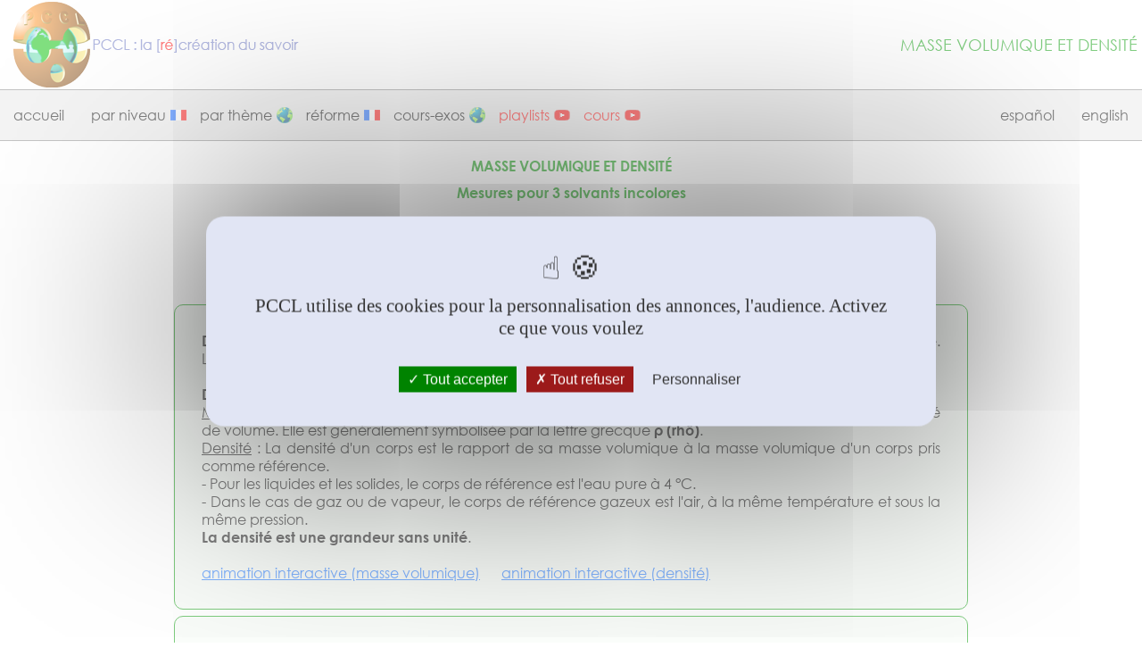

--- FILE ---
content_type: text/html
request_url: https://www.pccl.fr/physique_chimie_college_lycee/lycee/seconde/masse_volumique_densite.htm
body_size: 3551
content:
<html>
<head>
<script type="text/javascript" src="https://www.pccl.fr/tarteaucitron/tarteaucitron.js"></script>
<script type="text/javascript">
var tarteaucitronForceLanguage = 'fr';
var tarteaucitronCustomText = {
    "alertBigPrivacy": "PCCL utilise des cookies pour la personnalisation des annonces, l'audience. Activez ce que vous voulez",
    "disclaimer": "En autorisant ces services tiers, vous acceptez le dépôt et la lecture de cookies pour la personnalisation des annonces et l'utilisation de technologies de suivi nécessaires à leur bon fonctionnement",
};
        tarteaucitron.init({
    	  "privacyUrl": "", /* Privacy policy url */
    	  "hashtag": "#tarteaucitron", /* Open the panel with this hashtag */
    	  "cookieName": "tarteaucitron", /* Cookie name */
    	  "orientation": "middle", /* Banner position (top - bottom) */
    	  "showAlertSmall": false, /* Show the small banner on bottom right */
    	  "cookieslist": false, /* Show the cookie list */
		  "showIcon": false, /* Show cookie icon to manage cookies */
    	  "iconPosition": "BottomRight", /* Position of the icon between BottomRight, BottomLeft, TopRight and TopLeft */
    	  "adblocker": false, /* Show a Warning if an adblocker is detected */
    	  "AcceptAllCta" : true, /* Show the accept all button when highPrivacy on */
    	  "highPrivacy": true, /* Disable auto consent */
    	  "handleBrowserDNTRequest": false, /* If Do Not Track == 1, disallow all */
    	  "removeCredit": false, /* Remove credit link */
    	  "moreInfoLink": true, /* Show more info link */
    	  "useExternalCss": false, /* If false, the tarteaucitron.css file will be loaded */
    	  //"cookieDomain": ".my-multisite-domaine.fr", /* Shared cookie for multisite */
          "readmoreLink": "/cookiespolicy", /* Change the default readmore link */
          "mandatory": false, /* Show a message about mandatory cookies */
        });
		tarteaucitron.user.gtagUa = 'UA-1458028-10';
		(tarteaucitron.job = tarteaucitron.job || []).push('youtube','gtag','adsense');
</script>
		<meta http-equiv="content-type" content="text/html; charset=utf-8" />
		<title>MASSE VOLUMIQUE | Mesure de la masse et du volume de liquides, trois solvants, se ressemblant visuellement mais très différents : l'eau, l'alcool et le dichorométhane- Possiblité pour l'enseignant de poursuivre avec la notion de densité, par rapport à l'eau donc. Chimie seconde 2e - Vidéo - Sciences Physiques et Chimie. PCCL</title>
		<meta name="Description" content="MASSE VOLUMIQUE | Mesure de la masse et du volume de liquides, trois solvants, se ressemblant visuellement mais très différents : l'eau, l'alcool et le dichorométhane- Possiblité pour l'enseignant de poursuivre avec la notion de densité, par rapport à l'eau donc. Chimie seconde 2e - Vidéo - Sciences Physiques et Chimie. PCCL">
		<meta http-equiv="CONTENT-LANGUAGE" content="fr-ca">
		<meta http-equiv="content-style-Type" content="text/css" />
		<link rel="icon" href="../../../favicon1.gif" type="image/gif">
<link rel='stylesheet' href='../../../youtube_responsive_2.css'>
<link rel='stylesheet' href='../../../global_attente5.css'>
</head>
<body>
<div class="header">
<caisse><a href="https://www.pccl.fr"><img src="/images/physique_pccl.png" alt="physique chimie college lycee"/></a>
</caisse>
<caisse>
<script src="https://apis.google.com/js/platform.js"></script>
<div class="g-ytsubscribe" data-channelid="UCUTO4R3PwgDeLiLt_Fuu3CA" data-layout="full" data-count="default"></div>
</caisse>
<caisse>
<span style="font-size: 0.5em">MASSE VOLUMIQUE ET DENSITÉ&nbsp;</span>
</caisse>
</div>
<nav>
	<label for="menu-mobile" class="menu-mobile">Afficher le menu</label>
    <input type="checkbox" id="menu-mobile" role="button">
     <ul>
        <li class="accueil"><a href="/">accueil</a></li>
        <li class="bleu"><a href="#">par niveau</a>
       <ul class="submenu">
       <li><a href="https://www.pccl.fr/physique_chimie_college_lycee/programme_rentree_2016/cycle3_cm1_cm2_6e_sciences/cycle3_cm1_cm2_6e_sciences.htm">animations - cm1-cm2-6e</a>
       <li><a href="../../../cinquieme.htm">animations - cinquième</a>
       <li><a href="../../../quatrieme.htm">animations - quatrième</a>
       <li><a href="../../../troisieme.htm">animations - troisième</a>
       <li><a href="../../../lycee_seconde.htm">animations - seconde</a>
       <li><a href="../../../lycee_premiere.htm">animations - première</a>
       <li><a href="../../../lycee_terminale.htm">animations - terminale</a>
       </ul>
       </li>
       <li class="rouge"><a href="#">par thème</a>
       <ul class="submenu">
       <li><a href="../../../mecanique.htm">mécanique</a>
       <li><a href="../../../electricite.htm">électricité</a>
       <li><a href="../../../optique.htm">optique</a>
       <li><a href="../../../chimie.htm">chimie</a>
       <li><a href="../../../matiere.htm">matière</a>
       </ul>
       </li>
       <li class="vert"><a href="#">réforme</a>
       <ul class="submenu">
       <li><a href="/physique_chimie_college_lycee/programme_rentree_2016/organisation_et_transformations_de_la_matiere/organisation_et_transformations_de_la_matiere.htm">organisation et transformations de la matière</a>
       <li><a href="/physique_chimie_college_lycee/programme_rentree_2016/mouvements_et_interactions/mouvements_et_interactions.htm">mouvements et interactions</a>
       <li><a href="/physique_chimie_college_lycee/programme_rentree_2016/l_energie_et_ses_conversions/l_energie_et_ses_conversions.htm">l'énergie et ses conversions</a>
       <li><a href="/physique_chimie_college_lycee/programme_rentree_2016/des_signaux_pour_observer_et_communiquer/des_signaux_pour_observer_et_communiquer.htm">des signaux pour observer et communiquer</a>
       </ul>
       </li>
       <li class="orange"><a href="#">cours-exos</a>
       <ul class="submenu">
       <li><a href='https://www.pccl.fr/cours_exercices_corriges_5e.htm'>cours-exercices 5e (12-13 ans)</a>
       <li><a href='https://www.pccl.fr/cours_exercices_corriges_4e.htm'>cours-exercices 4e (13-14 ans)</a>
       <li><a href='https://www.pccl.fr/cours_exercices_corriges_3e.htm'>cours-exercices 3e (14-15 ans)</a>
       <li><a href="https://www.pccl.fr/cours_exercices_corriges_2e.htm">cours-exercices 2e (15-16 ans)</a>
	   <li><a href="https://www.pccl.fr/cours_exercices_corriges_1e.htm">cours-exercices 1e (16-17 ans)</a>
       </ul>
       </li>
       <li class="playlist"><a href="#">playlists</a>
      <ul class="submenu">
       <li><a target="_blank" href="https://www.youtube.com/playlist?list=PLZ4AiWI5plzWkZTYBfsDVcgjCNf1NZS-s">cm1-cm2-6e</a>
       <li><a target="_blank" href="https://www.youtube.com/playlist?list=PLZ4AiWI5plzXgS3yL67Z2UWP1WYy9ZjJq">cinquième</a>
       <li><a target="_blank" href="https://www.youtube.com/playlist?list=PLZ4AiWI5plzU2ieTw1N8Cul0yMJIRVFHL">quatrième</a>
       <li><a target="_blank" href="https://www.youtube.com/playlist?list=PLZ4AiWI5plzVf_DRg9x0CFr48TETLvN4H">troisième</a>
       <li><a target="_blank" href="https://www.youtube.com/playlist?list=PLZ4AiWI5plzXIy6oc9jM4laINKLnLwCqf">seconde</a>
       <li><a target="_blank" href="https://www.youtube.com/playlist?list=PLZ4AiWI5plzUwGpv2uOKOzZwMIk8xWgd9">première</a>
       <li><a target="_blank" href="https://www.youtube.com/playlist?list=PLZ4AiWI5plzVgJinFU77RPQ3dl8-e7QTK">terminale</a>
       <li><a target="_blank" href="https://www.youtube.com/playlist?list=PLZ4AiWI5plzU0vKIcqqjRwfsAgplKccE6">prépas cpge</a>
      </ul>
      </li>
	  <li class="playlist"><a href="#">cours</a>
      <ul class="submenu">
       <li><a target="_blank" href="https://www.youtube.com/playlist?list=PLZ4AiWI5plzX43ja4dSFog00sr7PIwp-f">5e : le cours</a>
       <li><a target="_blank" href="https://www.youtube.com/playlist?list=PLZ4AiWI5plzV0F9l3frX7aD409Z2YaNna">4e : le cours</a>
       <li><a target="_blank" href="https://www.youtube.com/playlist?list=PLZ4AiWI5plzUcqdX_P2PloTXtcC1EJ2tb">3e : le cours</a>
       <li><a target="_blank" href="https://www.youtube.com/playlist?list=PLZ4AiWI5plzXVyXDMPsdaqb-yrIdyEuuX">2e : le cours</a>
      </ul>
      </li>
       <li class="langue"><a href="https://www.physics-chemistry-interactive-flash-animation.com/">english</a></li>
	   <li class="langue"><a href="https://www.pccl.fr/es/">español</a></li>
     </ul>
</nav>
<h3>&nbsp;</h3>
    	<h1>MASSE VOLUMIQUE ET DENSITÉ</h1>
<h1><span style="margin:0; padding:0">Mesures pour 3 solvants incolores</span></h1>
        <h3>&nbsp;</h3>
<div align="center">
<!--<script async src="//pagead2.googlesyndication.com/pagead/js/adsbygoogle.js"></script>-->
<!-- sang3 -->
<ins class="adsbygoogle"
     style="display:inline-block;width:728px;height:90px"
     data-ad-client="ca-pub-6511765315420917"
     data-ad-slot="7403691387"></ins>
<script>
(adsbygoogle = window.adsbygoogle || []).push({});
</script>
</div>
<h3>&nbsp;</h3>
<div class="container">
<p style="margin:0; padding:0"><b>Description</b> : Mesure de la masse volumique de trois solvants incolores : l'eau, l'éthanol et le dichlorométhane. La densité par rapport à l'eau est exprimée avec la même valeur que la masse volumique en g/cm3.<br>
  <br>
<b>Définitions</b><br>
<u>Masse&nbsp;volumique</u> : La masse volumique d'une substance caractérise la masse de cette substance par unité de volume.  Elle est généralement symbolisée par la lettre grecque <b>ρ (rhô)</b>.<br>
 
<u>Densité</u> : La densité d'un corps est le rapport de sa masse volumique à la masse volumique d'un corps pris comme référence.  <br>
- Pour les liquides et les solides, le corps de référence est l'eau pure à 4&nbsp;°C.  <br>
- Dans le cas de gaz ou de vapeur, le corps de référence gazeux est l'air, à la même température et sous la même pression.<br>
<b>La densité est une grandeur sans unité</b>.</p>
<br>
<p style="margin:0; padding:0"><a target="_blank" href="masse_volumique_flash.htm">animation interactive (masse volumique)</a>&nbsp;&nbsp;&nbsp;&nbsp;&nbsp;&nbsp;<a target="_blank" href="masse_volumique_et_densite_flash.htm">animation interactive (densité)</a></p>
</div>
<h3>&nbsp;</h3>
<div class="container">
<div class="video-responsive">
<iframe width="560" height="315" src="https://www.youtube.com/embed/04qz5uuHY-A?rel=0&amp;autoplay=0" frameborder="0" allow="autoplay; encrypted-media" allowfullscreen></iframe>
</div>
</div> 
<h3>&nbsp;</h3>
<div align="center">
<!--<script async src="//pagead2.googlesyndication.com/pagead/js/adsbygoogle.js"></script>-->
<!-- sang3 -->
<ins class="adsbygoogle"
     style="display:inline-block;width:728px;height:90px"
     data-ad-client="ca-pub-6511765315420917"
     data-ad-slot="7403691387"></ins>
<script>
(adsbygoogle = window.adsbygoogle || []).push({});
</script>
</div>
<h3>&nbsp;</h3>
<div align="center">
<h1>© PCCL <script>document.write(new Date().getFullYear())</script></h1>
</div>
<h1>&nbsp;</h1>
<h1>&nbsp;</h1>
<h1>&nbsp;</h1>
<h1>&nbsp;</h1>
<h1>&nbsp;</h1>
</body>
</html>

--- FILE ---
content_type: text/html; charset=utf-8
request_url: https://accounts.google.com/o/oauth2/postmessageRelay?parent=https%3A%2F%2Fwww.pccl.fr&jsh=m%3B%2F_%2Fscs%2Fabc-static%2F_%2Fjs%2Fk%3Dgapi.lb.en.OE6tiwO4KJo.O%2Fd%3D1%2Frs%3DAHpOoo_Itz6IAL6GO-n8kgAepm47TBsg1Q%2Fm%3D__features__
body_size: 161
content:
<!DOCTYPE html><html><head><title></title><meta http-equiv="content-type" content="text/html; charset=utf-8"><meta http-equiv="X-UA-Compatible" content="IE=edge"><meta name="viewport" content="width=device-width, initial-scale=1, minimum-scale=1, maximum-scale=1, user-scalable=0"><script src='https://ssl.gstatic.com/accounts/o/2580342461-postmessagerelay.js' nonce="vpe1G0qqPFJTkT7OM5if1w"></script></head><body><script type="text/javascript" src="https://apis.google.com/js/rpc:shindig_random.js?onload=init" nonce="vpe1G0qqPFJTkT7OM5if1w"></script></body></html>

--- FILE ---
content_type: text/css
request_url: https://www.pccl.fr/youtube_responsive_2.css
body_size: 809
content:
.video-responsive { overflow:hidden; padding-bottom:56.25%; position:relative; height:0;}
.video-responsive iframe { left:0; top:0; height:100%; width:100%; position:absolute;}
.video{
	text-align: right; 
	margin-top: 0px; 
	margin-bottom:0px;
}
a {
  text-decoration: none;
  color: #000;
}
a:hover {
  text-decoration: none;
  color: #F00;
}
.ctab {
  position: relative;
  margin: auto;
  padding: 7px 15px 12px 15px;
  transition: all 0.2s ease;
}
.ctab:before {
  content: "";
  position: absolute;
  top: 0;
  left: 0;
  display: block;
  border-radius: 18px;
  background: rgba(23, 80, 183, 0.3);
  width: 36px;
  height: 36px;
  transition: all 0.3s ease;
}
.ctab span {
  color: #000;
  position: relative;
  font-size: 12px;
  line-height: 18px;
  font-weight: 900;
  letter-spacing: 0.25em;
  text-transform: uppercase;
  vertical-align: middle;
}
.ctab svg {
  position: relative;
  top: 0;
  margin-left: 10px;
  fill: none;
  stroke-linecap: round;
  stroke-linejoin: round;
  stroke: #111;
  stroke-width: 2;
  transform: translateX(-5px);
  transition: all 0.3s ease;
}
.ctab:hover:before {
  width: 100%;
  background: rgba(23, 80, 183, 0.3);
}
.ctab:hover svg {
  transform: translateX(0);
}
.ctab:active {
  transform: scale(0.96);
}
.ctao {
  position: relative;
  margin: auto;
  padding: 7px 15px 12px 15px;
  transition: all 0.2s ease;
}
.ctao:before {
  content: "";
  position: absolute;
  top: 0;
  left: 0;
  display: block;
  border-radius: 18px;
  background: rgba(255,68,0,0.3);
  width: 36px;
  height: 36px;
  transition: all 0.3s ease;
}
.ctao span {
  color: #000;
  position: relative;
  font-size: 12px;
  line-height: 18px;
  font-weight: 900;
  letter-spacing: 0.25em;
  text-transform: uppercase;
  vertical-align: middle;
}
.ctao svg {
  position: relative;
  top: 0;
  margin-left: 10px;
  fill: none;
  stroke-linecap: round;
  stroke-linejoin: round;
  stroke: #111;
  stroke-width: 2;
  transform: translateX(-5px);
  transition: all 0.3s ease;
}
.ctao:hover:before {
  width: 100%;
  background: rgba(255,68,0,0.3);
}
.ctao:hover svg {
  transform: translateX(0);
}
.ctao:active {
  transform: scale(0.96);
}
.ctav {
  position: relative;
  margin: auto;
  padding: 7px 15px 12px 15px;
  transition: all 0.2s ease;
}
.ctav:before {
  content: "";
  position: absolute;
  top: 0;
  left: 0;
  display: block;
  border-radius: 18px;
  background: rgba(0,102,0,0.3);
  width: 36px;
  height: 36px;
  transition: all 0.3s ease;
}
.ctav span {
  color: #000;
  position: relative;
  font-size: 12px;
  line-height: 18px;
  font-weight: 900;
  letter-spacing: 0.25em;
  text-transform: uppercase;
  vertical-align: middle;
}
.ctav svg {
  position: relative;
  top: 0;
  margin-left: 10px;
  fill: none;
  stroke-linecap: round;
  stroke-linejoin: round;
  stroke: #111;
  stroke-width: 2;
  transform: translateX(-5px);
  transition: all 0.3s ease;
}
.ctav:hover:before {
  width: 100%;
  background: rgba(0,102,0,0.3);
}
.ctav:hover svg {
  transform: translateX(0);
}
.ctav:active {
  transform: scale(0.96);
}
.container {
width: 828px;
margin: auto;
padding: 30px;
background: #F4FAF4;
border: 1px solid #009900;
border-radius: 10px;
/*-webkit-box-sizing: border-box;
-moz-box-sizing: border-box;
box-sizing: border-box;*/
}
h1 {
padding-bottom:0px;
color: #090;
text-align: center;
font-family: 'Century Gothic', CenturyGothic, AppleGothic, Verdana, Calibri, sans-serif;
font-size: 1em;
}
h2 {
padding-bottom:1px;
color: #F46200;
text-align: left;
font-family: 'Century Gothic', CenturyGothic, AppleGothic, Verdana, Calibri, sans-serif;
font-size: 0.9em;
}
h3 {
padding: 0px;
margin: 0px;
color: #F46200;
text-align: center;
font-family: 'Century Gothic', CenturyGothic, AppleGothic, Verdana, Calibri, sans-serif;
font-size: 0.01em;
}
h4 {
color: #008800;
font-weight: normal;
text-align: left;
font-family: 'Century Gothic', CenturyGothic, AppleGothic, Verdana, Calibri, sans-serif;
font-size: 0.9em;
}
@media screen and (max-width : 1110px){
.container {
width: 99%;
margin: auto;
align-items: center;
-webkit-box-sizing: border-box;
-moz-box-sizing: border-box;
box-sizing: border-box;
}
h1{
margin: auto;
font-size: 0.9em;
width: 100%;
}
}

--- FILE ---
content_type: text/css
request_url: https://www.pccl.fr/global_attente5.css
body_size: 2723
content:
 /******** GENERAL STYLES ********/
html{
    height: 100%;
}
@font-face {
    font-family: 'Century Gothic';
    src: url('/font/CenturyGothic-Bold.woff2') format('woff2'),
        url('/font/CenturyGothic-Bold.woff') format('woff');
    font-weight: bold;
    font-style: normal;
    font-display: swap;
}

@font-face {
    font-family: 'Century Gothic';
    src: url('/font/CenturyGothic.woff2') format('woff2'),
        url('/font/CenturyGothic.woff') format('woff');
    font-weight: normal;
    font-style: normal;
    font-display: swap;
}

@font-face {
    font-family: 'Century Gothic';
    src: url('/font/CenturyGothic-BoldItalic.woff2') format('woff2'),
        url('/font/CenturyGothic-BoldItalic.woff') format('woff');
    font-weight: bold;
    font-style: italic;
    font-display: swap;
}

@font-face {
    font-family: 'Century Gothic';
    src: url('/font/CenturyGothic-Italic.woff2') format('woff2'),
        url('/font/CenturyGothic-Italic.woff') format('woff');
    font-weight: normal;
    font-style: italic;
    font-display: swap;
}
body{
    font-family: 'Century Gothic', CenturyGothic, AppleGothic, Verdana, Calibri, sans-serif;
	margin:0px;
    padding:0px;
    text-align: justify;
    height: 100%;
    background-color: white;
}
a {
	color: #0066FF ;
	font: 1em 'Century Gothic', CenturyGothic, AppleGothic, Verdana, Calibri, sans-serif;
	line-height: 1em ;
	text-decoration: underline ;
}
a:hover {
	color: #f40 ;
	font: 1em 'Century Gothic', CenturyGothic, AppleGothic, Verdana, Calibri, sans-serif;
	line-height: 1em ;
	text-decoration: underline ;
}
.mobile {
}
.friendly {
width:1000px; 
margin: 0 auto;
position:relative;
background: #D1D7EB; 
text-align: center;
}
.mille{
width:1000px; 
margin: 0 auto;
position:relative; 
height:auto;
}
.mille .cellule{
	vertical-align: top;
	width:30%;
	padding: 15px;
	border-collapse: collapse;
	background-color: #005E8A;
	border-radius: 10px;
	font: 0.8em 'Century Gothic', CenturyGothic, AppleGothic, Verdana, Calibri, sans-serif;
}
.mille .cell{
width:5%
border-collapse: collapse;
}
.milletab{
width:1000px; 
margin: 0 auto;
position:relative; 
height:auto;
border:0px solid;
border-collapse:collapse;
}
.milletab .cel1, .milletab .cel3, .milletab .cel4, .milletab .cel6{
width:300px;
}
.milletab .cel2{
width:400px;
margin-left:30%;
}
.milletab .cel5{
width:400px;
text-align: center;
}
.milletabprog1, .milletabprog2, .milletabprog3{
width: 1000px;
margin: 0 auto;
font: 1em 'Century Gothic', CenturyGothic, AppleGothic, Verdana, Calibri, sans-serif;
border-collapse:collapse;
}
.milletabprog1 td{
border: 1px;
border-color: #333399;
border-style: solid;
font: 1em 'Century Gothic', CenturyGothic, AppleGothic, Verdana, Calibri, sans-serif;
color: #333399;
}
.milletabprog2 td{
border: 1px;
border-color: #003300;
border-style: solid;
font: 1em 'Century Gothic', CenturyGothic, AppleGothic, Verdana, Calibri, sans-serif;
color: #003300;
}
.milletabprog3 td{
border: 1px;
border-color: #550000;
border-style: solid;
font: 1em 'Century Gothic', CenturyGothic, AppleGothic, Verdana, Calibri, sans-serif;
color: #550000;
}
.pad {
padding: 0px;
}
.fraction, .top, .bottom {
    padding: 0 5px;    
}

.fraction {
    display: inline-block;
    text-align: center;    
}

.bottom{
    border-top: 1px solid #000;
    display: block;
}
.vecteur
{
  position: relative;
  display:inline-block;
}
.vecteur:after
{
  position: absolute;
  display:block;
  content:'→';
  font-size: 1.2em;
  top:-0.8em;
  left:+0.3em;
}
.vecteurdeux
{
  position: relative;
  display:inline-block;
}
.vecteurdeux:after
{
  position: absolute;
  display:block;
  content:'→';
  font-size: 1.2em;
  top:-0.8em;
  left:+0.2em;
}
.vecteurone
{
  position: relative;
  display:inline-block;
}
.vecteurone:after
{
  position: absolute;
  display:block;
  content:'→';
  font-size: 1.2em;
  top:-0.8em;
  left:-0.3em;
}
.trema
{    position: relative;
  display:inline-block;
}
.trema:after
{
  position: absolute;
  display:block;
  content:'¨';
  font-size: 1.2em;
  top:-0.2em;
  left:0em;
}
#back-top {
	position: fixed;
	bottom: 20px;
	right: 0px;
}
#back-top a {
	width: 90px;
	display: block;
	text-align: center;
	font: 11px/100% Arial, Helvetica, sans-serif;
	text-transform: uppercase;
	text-decoration: none;
	color: #bbb;
	-webkit-transition: 1s;
	-moz-transition: 1s;
	transition: 1s;
}
#back-top a:hover {
	color: #000;
}
#back-top span {
	width: 90px;
	height: 90px;
	display: block;
	margin-bottom: 6px;
	background: #ddd url(up-arrow.png) no-repeat center center;
	-webkit-border-radius: 12px;
	-moz-border-radius: 12px;
	border-radius: 12px;
	-webkit-transition: 1s;
	-moz-transition: 1s;
	transition: 1s;
}
#back-top a:hover span {
	background-color: #777;
}
@media screen and (max-width : 1000px){
.pad {
padding-left: 80px;
}
.friendly {
width:99%; 
margin: 0 auto;
position:relative;
background: #D1D7EB; 
text-align: center;
}
.friendly img {
	display: none;
}
.mobile img {
	display: none;
}
.mille, .milletab, .milletabprog1, .milletabprog2, .milletabprog3{
width:100%;
font: 0.9em 'Century Gothic', CenturyGothic, AppleGothic, Verdana, Calibri, sans-serif;
}
.mille img{
width:100%;
height:auto;
}
.milletab img{
display:none;
}
.milletab .cel11 img, .milletab .cel5 img{
display: none;
}
.milletab .cel2{
width:70%;
margin-left:0%;
}
.mille .cellule, .mille .cell{
display:none;
}
}
/******** HEADER ********/
.header{
width: 100%;
margin: auto;
display: flex;
flex-wrap: none;
justify-content: space-between;
align-items: stretch; 
}
caisse {
margin: 0px;
}
caisse:first-of-type {
width: 320px;
}
caisse:nth-of-type(2) {
width: 200px;
margin-top: auto;
margin-bottom: auto;
}
caisse:nth-of-type(3) {
width: auto;
margin-top: auto;
margin-bottom: auto;
font-family: 'Century Gothic', CenturyGothic, AppleGothic, Verdana, Calibri, sans-serif;
	right:30px;
	font-size:35px;
	font-weight: normal;
	color: #009900;
}
@media screen and (max-width : 1150px){
caisse:first-of-type {
display: none;
}
caisse:nth-of-type(2) {
width: 200px;
margin: auto;
padding-top: 15px;
padding-bottom: 15px;
}
caisse:nth-of-type(3) {
display: none;
}
#back-top {
	position: fixed;
	bottom: -4px;
}
#back-top a {
	width: 40px;
	font: 0px/100% Arial, Helvetica, sans-serif;
}
#back-top span {
	width: 40px;
	height: 40px;
	display: block;
	background: #ddd url(up-arrow-small.png) no-repeat center center;
	margin-bottom: 0px;
	-webkit-border-radius: 5px;
	-moz-border-radius: 5px;
	border-radius: 5px;
}
}
@media screen and (max-width : 1000px){
    .header img{
	display:none;
	margin: 0 auto;
    }
    .header h2, .header h3, .header h4, .header h5, .header h6, .header h7 {
	display: none;
    }
}
.header img{
    padding: 2px 0px 2px 15px;
    clear:both;
}
.header h2{
    font-family: 'Century Gothic', CenturyGothic, AppleGothic, Verdana, Calibri, sans-serif;
    position: absolute;
    top:-5px;
	right:30px;
	font-size:40px;
	font-weight: normal;
	color: #7B8FC5;
}
.header h3{
    font-family: 'Century Gothic', CenturyGothic, AppleGothic, Verdana, Calibri, sans-serif;
    position: absolute;
    top:10px;
	right:30px;
	font-weight: normal;
	font-size:25px;
	color: #000;
}
.header h4{
    font-family: 'Century Gothic', CenturyGothic, AppleGothic, Verdana, Calibri, sans-serif;
    position: absolute;
    top:2px;
    right:30px;
	font-weight: normal;
    font-size:25px;
	color: #ff6600;
}
.header h5{
    font-family: 'Century Gothic', CenturyGothic, AppleGothic, Verdana, Calibri, sans-serif;
    position: absolute;
    top:-6px;
    right:30px;
	font-weight: normal;
    font-size:25px;
	color: #009900;
}
.header h6{
    font-family: 'Century Gothic', CenturyGothic, AppleGothic, Verdana, Calibri, sans-serif;
    position: absolute;
    top:-22px;
    right:30px;
	font-weight: normal;
    font-size:25px;
	color: #e22;
}
.header h7{
    font-family: 'Century Gothic', CenturyGothic, AppleGothic, Verdana, Calibri, sans-serif;
    position: absolute;
    top:36px;
    right:30px;
	font-weight: normal;
    font-size:25px;
	color: #03a;
}
.header .you{
	margin-left: auto;
	margin-right: auto;
   	margin-bottom:25px;
	text-align: center;
	}
/*********************************/
/* petit menu horizontal jeux */
/*********************************/
			#nav {
			    width: 100% ;
				list-style: none ;
				margin: 0 ;
				padding: 0 ;
			}
			#nav li {
				float: left ;
				width: 110px ;
				border-bottom: 1px solid #aaa ;
				border-right: 1px solid #aaa ;
				color: #000 ;
				background-color: RGBa(230, 230, 230, 0.9);
				}
			#nav li a {
				display: block ;
				background-color: RGBa(230, 230, 230, 0.9);
				color: #000 ;
				font: 1em 'Century Gothic', CenturyGothic, AppleGothic, Verdana, Calibri, sans-serif;
				line-height: 1em ;
				padding: 4px 0 ;
				text-align: center ;
				text-decoration: none ;
				}
			#nav li a:hover, #nav li a:focus, #nav li a:active {
				background-color: RGBa(130, 130, 130, 1);
				color: #fff ;
				}
			#nav #activ a {
				background-color: RGBa(138, 51, 225, 1);
				color: #fff ;
				}
/********* MENU ********/
nav{
    z-index: 1000;
    font-family: 'Century Gothic', CenturyGothic, AppleGothic, 'Source code pro', Verdana, sans-serif;
    width: 100%;
	border-top: 1px solid #888;
	border-bottom: 1px solid #888;
    background-color: RGBa(230, 230, 230, 0.9);
}
nav > ul{
    margin: 0px;
    padding: 0px;
}
nav > ul::after{
    content: "";
    display: block;
    clear: both
}
nav li{
    list-style-type: none;
}
nav > ul > li{
    float: left;
    position: relative;
}
nav a{
    display: inline-block;
	text-decoration: none;
}
nav > ul > li > a{
    padding: 20px 15px;
	color: #000;
}
.submenu{
    display: none; 
}
nav li:hover .submenu{
    display: inline-block;
    position: absolute;
    top: 100%;
    left: 0px;
    padding: 0px;
    z-index: 100000;
}
.submenu li{
    border-bottom : 1px solid #CCC;
}
.submenu li a{
    padding: 15px 30px;
    font-size: 16px;
    color:#222538;
    width: 270px;
}
nav > ul > li:hover a{
    padding: 15px 15px 20px 15px;
    color: #FFF;
}
.accueil:hover{
    border-top: 5px solid #647CD2;
    background-color: RGBa(100, 124, 210, 0.55);
}
.gris:hover{
    border-top: 5px solid #444;
    background-color: RGBa(100, 100, 100, 0.55);
}
.orange{
	background-image: url("/images/globe.png");
	background-origin: padding-box;
    background-repeat: no-repeat;
    background-position: right;
	padding-right: 8px;
}
.orange:hover{
	background-origin: border-box;
    border-top: 5px solid #C89C73;
    background-color: RGBa(200, 156, 115, 0.55);
}
.vert{
	background-image: url("/images/fr.png");
	background-origin: padding-box;
    background-repeat: no-repeat;
    background-position: right;
	padding-right: 8px;
	}
.vert:hover{
	background-origin: border-box;
    border-top: 5px solid #090;
    background-color: RGBa(0, 160, 40, 0.55);
}
.rouge{
	background-image: url("/images/globe.png");
	background-origin: padding-box;
    background-repeat: no-repeat;
    background-position: right;
	padding-right: 8px;
}
.rouge:hover{
	background-origin: border-box;
    border-top: 5px solid #e22;
    background-color: RGBa(228, 77, 38, 0.55);
}
.playlist{
	background-image: url("/images/yt.png");
	background-origin: padding-box;
    background-repeat: no-repeat;
    background-position: right;
	padding-right: 8px;
}
li.playlist > a {
color: red !important;
}
.playlist:hover{
	background-origin: border-box;
    border-top: 5px solid #e22;
    background-color: RGBa(228, 77, 38, 0.55);
}
li:hover.playlist > a {
color: white !important;
}
.bleu{
	background-image: url("/images/fr.png"); 
	background-origin: padding-box;
    background-repeat: no-repeat;
    background-position: right;
	padding-right: 8px;
}
.bleu:hover{
	background-origin: border-box;
	border-top: 5px solid #4B6EB4;
    background-color: RGBa(75, 110, 180, 0.55);
}
.submenu li:hover a{
    color:#EEE;
    font-weight: bold;
}
.accueil .submenu{
    background-color: RGB(230, 100, 40);
}
.accueil .submenu li:hover{
    background-color: RGB(210, 77, 60);
}
.gris .submenu{
    background-color: RGB(102, 102, 102);
}
.gris .submenu li:hover{
    background-color: RGB(68, 68, 68);
}
.orange .submenu{
    background-color: RGB(200, 156, 115);
}
.orange .submenu li:hover{
    background-color: RGB(171, 118, 67);
}
.vert .submenu{
    background-color: RGB(90, 170, 90);
}
.vert .submenu li:hover{
    background-color: RGB(73, 140, 73);
}
.rouge .submenu{
    background-color: RGB(213, 77, 77);
}
.rouge .submenu li:hover{
    background-color: RGB(192, 46, 46);
}
.playlist .submenu{
    background-color: RGB(213, 77, 77);
}
.playlist .submenu li:hover{
    background-color: RGB(192, 46, 46);
}
.bleu .submenu{
    background-color: RGB(75, 110, 180);
}
.bleu .submenu li:hover{
    background-color: RGB(62, 95, 142);
}
.langue{
float: right;
}
.langue:hover{
float: right;
    border-top: 5px solid #444;
    background-color: RGBa(100, 100, 100, 0.55);
}
.menu-mobile{
	color: #fff;
    background-color: rgba(29, 197, 151, 0.97);
	text-align: center;
	padding: 12px 0;
	display: none;
}
nav input[type=checkbox]{
    display: none;
}
nav input[type=checkbox]:checked ~ ul{
    display: block;
}
@media screen and (max-width : 1000px){
    .menu-mobile {
	display:block;
    }
    nav ul{
	display: none;
    }
    nav ul li, nav ul li a {
	width: 100%;
    text-align: center;
    }
    nav ul li a, nav ul li:hover a{
    padding: 10px 0px 10px 0px;
    }
    nav li:hover .submenu{
    display: block;
    position: static;
    }
	.bleu{
	background-image: url("");
	}
	.orange{
	background-image: url("");
	}
	.vert{
	background-image: url("");
	}
	.rouge{
	background-image: url("");
	}
	.playlist{
	background-image: url("");
	}
}
@media screen and (max-width : 360px){
.header img{
	margin: 0 0 0 0;
    padding: 2px 0px 2px 0px;
    clear:both;
}
}
.jaune:hover{
    border-top: 5px solid #f60;
    background-color: RGBa(228, 179, 102, 1);
}
.jaune .submenu{
    background-color: RGB(255, 102, 0);
}
.jaune .submenu li:hover{
    background-color: RGB(255, 68, 0);
}